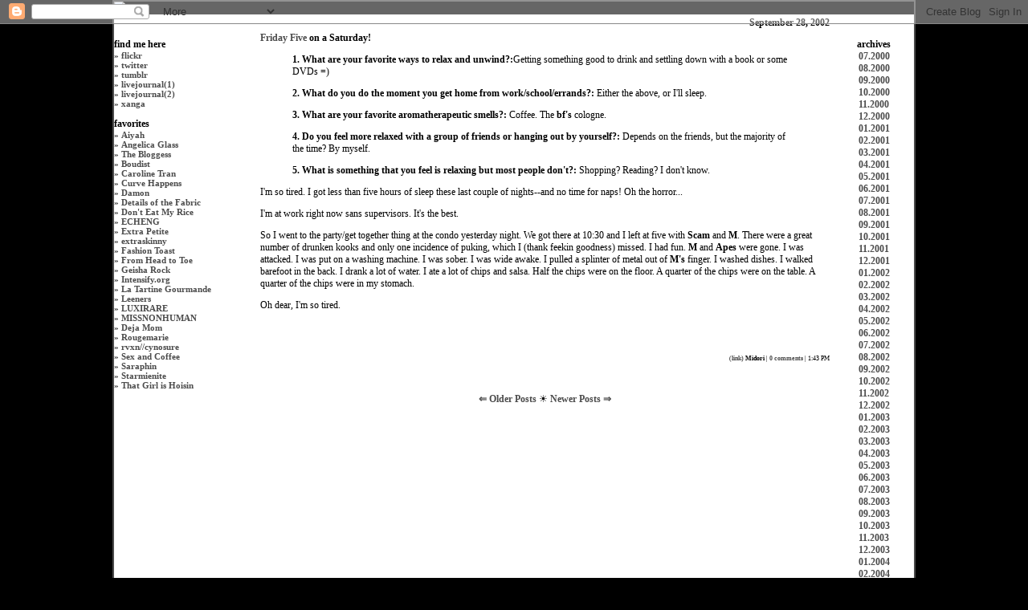

--- FILE ---
content_type: text/html; charset=UTF-8
request_url: http://blogger.evilmidori.com/2002/09/friday-five-on-saturday1.html
body_size: 4417
content:
<HTML>
<HEAD>

<STYLE TYPE="text/css">

a:link { color: #4c4c4c; }
a:visited { color: cccccc; }
a:hover { color: #cccccc; }
a:active { color: 4c4c4c; }
a {font-weight:bold;text-decoration:none;}

td#nav a:link {color: white;}
td#nav a:visited {color: white;}
td#nav a:hover {color: white;}
td#nav a:active {color: white;}

a img {
  border-width:0;
  }


</STYLE>


<TITLE>EVILMIDORI.COM</TITLE>
<META HTTP-EQUIV="Content-Type" CONTENT="text/html; charset=iso-8859-1">
<meta name='google-adsense-platform-account' content='ca-host-pub-1556223355139109'/>
<meta name='google-adsense-platform-domain' content='blogspot.com'/>
<!-- --><style type="text/css">@import url(https://www.blogger.com/static/v1/v-css/navbar/3334278262-classic.css);
div.b-mobile {display:none;}
</style>

</HEAD>
<BODY BGCOLOR=#000000 LEFTMARGIN=0 TOPMARGIN=0 MARGINWIDTH=0 MARGINHEIGHT=0><script type="text/javascript">
    function setAttributeOnload(object, attribute, val) {
      if(window.addEventListener) {
        window.addEventListener('load',
          function(){ object[attribute] = val; }, false);
      } else {
        window.attachEvent('onload', function(){ object[attribute] = val; });
      }
    }
  </script>
<div id="navbar-iframe-container"></div>
<script type="text/javascript" src="https://apis.google.com/js/platform.js"></script>
<script type="text/javascript">
      gapi.load("gapi.iframes:gapi.iframes.style.bubble", function() {
        if (gapi.iframes && gapi.iframes.getContext) {
          gapi.iframes.getContext().openChild({
              url: 'https://www.blogger.com/navbar/1432178?origin\x3dhttp://blogger.evilmidori.com',
              where: document.getElementById("navbar-iframe-container"),
              id: "navbar-iframe"
          });
        }
      });
    </script>
<!-- ImageReady Slices (Untitled-2) -->
<TABLE WIDTH=1000 BORDER=0 CELLPADDING=0 CELLSPACING=0 ALIGN="CENTER">
	<TR>
		<TD COLSPAN=5 BGCOLOR="#4C4C4C" HEIGHT="2">
			<!---top border--->
		</TD>
	</TR>
	<TR>
		<TD ROWSPAN=2 WIDTH="2" BGCOLOR="#4C4C4C">
			<!---left border--->
		</TD>
		
		<TD COLSPAN=3 BACKGROUND="http://evilmidori.com/images/header_01.jpg">
			<IMG SRC="http://evilmidori.com/images/em_header.png">
		</TD>
		
		<TD ROWSPAN=2 WIDTH="2" BGCOLOR="#4C4C4C">
			<!---right border--->
		</TD>
	</TR>
	<TR VALIGN="TOP">
		<TD BGCOLOR="#FFFFFF">
<FONT FACE="VERDANA" STYLE="FONT-SIZE: 12px">
<BR><BR>
			<B>find me here</B>
<BR>
<FONT STYLE="font-size: 11px">
» <A HREF="http://flickr.com/evilmidori" TARGET="_new">flickr</A><BR>
» <A HREF="http://twitter.com/evilmidori" TARGET="_new">twitter</A><BR>
» <A HREF="http://evilmidori.tumblr.com" TARGET="_new">tumblr</A><BR>
» <A HREF="http://livejournal.com/midori1016" TARGET="_new">livejournal(1)</A><BR>
» <A HREF="http://livejournal.com/evilmidori" TARGET="_new">livejournal(2)</A><BR>
» <A HREF="http://xanga.com/midori1016" TARGET="_new">xanga</A><BR>
</FONT>
<P>

<B>favorites</B>

<BR>
<FONT STYLE="font-size: 11px">
» <A HREF="http://www.aiyah.net" TARGET="aiyah">Aiyah</a><BR>
» <A HREF="http://www.heartexplosions.com" TARGET="ag">Angelica Glass</a><BR>
» <A HREF="http://www.thebloggess.com" TARGET="bloggess">The Bloggess</a><BR>

» <A HREF="http://www.boudist.com" TARGET="boudist">Boudist</a><BR>
» <A HREF="http://www.carolinetran.net/blog/" TARGET="ct">Caroline Tran</a><BR>
» <A HREF="http://curvehappens.wordpress.com" TARGET="c">Curve Happens</a><BR>
» <A HREF="http://damonsblogger.blogspot.com" TARGET="damon">Damon</a><BR>

» <A HREF="http://detailsofthefabric.blogspot.com" TARGET="sar">Details of the Fabric</a><BR>
» <A HREF="http://donteatmyrice.blogspot.com/" TARGET="rice">Don't Eat My Rice</a><BR>
» <A HREF="http://echeng.com/" TARGET="e">ECHENG</a><BR>
» <A HREF="http://www.extrapetite.com" TARGET="pag">Extra Petite</a><BR>
» <A HREF="http://extraskinny.com/" TARGET="e">extraskinny</a><BR>
» <A HREF="http://www.fashiontoast.com" TARGET="fashiontoast">Fashion Toast</a><BR>

» <A HREF="http://www.frmheadtotoe.com" TARGET="fhtt">From Head to Toe</a><BR>
» <A HREF="http://geisharock.blogspot.com/" TARGET="g">Geisha Rock</a><BR>
» <A HREF="http://www.intensify.org" TARGET="intensify">Intensify.org</a><BR>
» <A HREF="http://www.latartinegourmande.com/" TARGET="ltg">La Tartine Gourmande</a><BR>

» <A HREF="http://a-dash-of-leeners.blogspot.com/" TARGET="leeners">Leeners</a><BR>
» <A HREF="http://luxirare.com" TARGET="lux">LUXIRARE</a><BR>
» <A HREF="http://missnonhuman.blogspot.com" TARGET="mnh">MISSNONHUMAN</a><BR>

» <A HREF="http://dejamom.com" TARGET="nsb">Deja Mom</a><BR>

» <A HREF="http://rougemarie.blogspot.com" TARGET="ida">Rougemarie</a><BR>
» <A HREF="http://rvxn.org/" TARGET="rvxn">rvxn</a>//<A HREF="http://s.rvxn.org/" TARGET="rvxn">cynosure</a><BR>

» <A HREF="http://helloloverr.blogspot.com" TARGET="sexcoffee">Sex and Coffee</a><BR>

» <A HREF="http://saraphin.blogspot.com" TARGET="sar">Saraphin</a><BR>

» <A HREF="http://starmienite.blogspot.com" TARGET="ho">Starmienite</a><BR>
» <A HREF="http://hoisinivy.blogspot.com/" TARGET="h">That Girl is Hoisin</a><BR>
</FONT>

		</TD>
		
		<TD WIDTH="720" BGCOLOR="#FFFFFF">
<!----------------------------BLOGGER CELL----------------------------------------------->



<TABLE WIDTH="715" ALIGN="CENTER">
<TR><TD>
<FONT COLOR="#000000" FACE="VERDANA" STYLE="FONT-SIZE:12px">
<DIV ALIGN="RIGHT"><a name="82245931">

<B>September 28, 2002</B>
</A>
</DIV>
</FONT>
</TD></TR>

<TR><TD>
<FONT FACE="VERDANA" STYLE="FONT-SIZE:12px">


<P>
<div style="clear:both;"></div><B><A HREF="http://fridayfive.org" TARGET="friday">Friday Five</A> on a Saturday!</B><BLOCKQUOTE><B>1. What are your favorite ways to relax and unwind?:</B>Getting something good to drink and settling down with a book or some DVDs =)<P><B>2. What do you do the moment you get home from work/school/errands?:</B> Either the above, or I'll sleep.<P><B>3. What are your favorite aromatherapeutic smells?:</B> Coffee.  The <B>bf's</B> cologne.<P><B>4. Do you feel more relaxed with a group of friends or hanging out by yourself?:</B> Depends on the friends, but the majority of the time?  By myself.<P><B>5. What is something that you feel is relaxing but most people don't?:</B> Shopping?  Reading?  I don't know.</BLOCKQUOTE>I'm so tired.  I got less than five hours of sleep these last couple of nights--and no time for naps!  Oh the horror...<P>I'm at work right now sans supervisors.  It's the best.<P>So I went to the party/get together thing at the condo yesterday night. We got there at 10:30 and I left at five with <B>Scam</B> and <B>M</B>.  There were a great number of drunken kooks and only one incidence of puking, which I (thank feekin goodness) missed.  I had fun.  <B>M</B> and <B>Apes</B> were gone.  I was attacked.  I was put on a washing machine.  I was sober.  I was wide awake.  I pulled a splinter of metal out of <B>M's</B> finger.  I washed dishes.  I walked barefoot in the back.  I drank a lot of water.  I ate a lot of chips and salsa.  Half the chips were on the floor.  A quarter of the chips were on the table.  A quarter of the chips were in my stomach.<P>Oh dear, I'm so tired.<div style="clear:both; padding-bottom:0.25em"></div><P>


<BR><DIV ALIGN="RIGHT"> <font FACE="VERDANA" size="1" STYLE="font-size: 8px">(<A HREF="http://blogger.evilmidori.com/2002/09/friday-five-on-saturday1.html" TARGET="newthing">link</A>) <B>Midori</B>  | 
   <a href="https://www.blogger.com/comment/fullpage/post/1432178/82245931" 
    onclick="window.open('https://www.blogger.com/comment/fullpage/post/1432178/82245931', 'bloggerPopup', 'toolbar=0,scrollbars=1,location=0,statusbar=1,menubar=0,resizable=1,width=400,height=450');return false;">
   0 comments</a>

</a> | 1:43 PM
</FONT>
</TD></TR></TABLE>
<BR><BR>


<FONT COLOR="#000000" FACE="VERDANA" STYLE="FONT-SIZE:12px">
<CENTER>

<a href=http://blogger.evilmidori.com/2002/09/first-day-of-classes.html>⇐ Older Posts </a>

 ☀ 

<a href=http://blogger.evilmidori.com/2002/09/so-i-was-just-on-gap.html>Newer Posts ⇒</a>

</CENTER>
</FONT>

<!----------------------------BLOGGER CELL----------------------------------------------->
		</TD>
		
		<TD BGCOLOR="#FFFFFF" WIDTH="100>
<!----------------------------ARCHIVES----------------------------------------------->
<DIV ALIGN="LEFT">
<FONT FACE="VERDANA" STYLE="FONT-SIZE: 12px">
<BR><BR>
<DIV ALIGN="CENTER">
<B>archives</B><BR>


  <a href='http://blogger.evilmidori.com/2000/07/'>07.2000</a><BR>

  <a href='http://blogger.evilmidori.com/2000/08/'>08.2000</a><BR>

  <a href='http://blogger.evilmidori.com/2000/09/'>09.2000</a><BR>

  <a href='http://blogger.evilmidori.com/2000/10/'>10.2000</a><BR>

  <a href='http://blogger.evilmidori.com/2000/11/'>11.2000</a><BR>

  <a href='http://blogger.evilmidori.com/2000/12/'>12.2000</a><BR>

  <a href='http://blogger.evilmidori.com/2001/01/'>01.2001</a><BR>

  <a href='http://blogger.evilmidori.com/2001/02/'>02.2001</a><BR>

  <a href='http://blogger.evilmidori.com/2001/03/'>03.2001</a><BR>

  <a href='http://blogger.evilmidori.com/2001/04/'>04.2001</a><BR>

  <a href='http://blogger.evilmidori.com/2001/05/'>05.2001</a><BR>

  <a href='http://blogger.evilmidori.com/2001/06/'>06.2001</a><BR>

  <a href='http://blogger.evilmidori.com/2001/07/'>07.2001</a><BR>

  <a href='http://blogger.evilmidori.com/2001/08/'>08.2001</a><BR>

  <a href='http://blogger.evilmidori.com/2001/09/'>09.2001</a><BR>

  <a href='http://blogger.evilmidori.com/2001/10/'>10.2001</a><BR>

  <a href='http://blogger.evilmidori.com/2001/11/'>11.2001</a><BR>

  <a href='http://blogger.evilmidori.com/2001/12/'>12.2001</a><BR>

  <a href='http://blogger.evilmidori.com/2002/01/'>01.2002</a><BR>

  <a href='http://blogger.evilmidori.com/2002/02/'>02.2002</a><BR>

  <a href='http://blogger.evilmidori.com/2002/03/'>03.2002</a><BR>

  <a href='http://blogger.evilmidori.com/2002/04/'>04.2002</a><BR>

  <a href='http://blogger.evilmidori.com/2002/05/'>05.2002</a><BR>

  <a href='http://blogger.evilmidori.com/2002/06/'>06.2002</a><BR>

  <a href='http://blogger.evilmidori.com/2002/07/'>07.2002</a><BR>

  <a href='http://blogger.evilmidori.com/2002/08/'>08.2002</a><BR>

  <a href='http://blogger.evilmidori.com/2002/09/'>09.2002</a><BR>

  <a href='http://blogger.evilmidori.com/2002/10/'>10.2002</a><BR>

  <a href='http://blogger.evilmidori.com/2002/11/'>11.2002</a><BR>

  <a href='http://blogger.evilmidori.com/2002/12/'>12.2002</a><BR>

  <a href='http://blogger.evilmidori.com/2003/01/'>01.2003</a><BR>

  <a href='http://blogger.evilmidori.com/2003/02/'>02.2003</a><BR>

  <a href='http://blogger.evilmidori.com/2003/03/'>03.2003</a><BR>

  <a href='http://blogger.evilmidori.com/2003/04/'>04.2003</a><BR>

  <a href='http://blogger.evilmidori.com/2003/05/'>05.2003</a><BR>

  <a href='http://blogger.evilmidori.com/2003/06/'>06.2003</a><BR>

  <a href='http://blogger.evilmidori.com/2003/07/'>07.2003</a><BR>

  <a href='http://blogger.evilmidori.com/2003/08/'>08.2003</a><BR>

  <a href='http://blogger.evilmidori.com/2003/09/'>09.2003</a><BR>

  <a href='http://blogger.evilmidori.com/2003/10/'>10.2003</a><BR>

  <a href='http://blogger.evilmidori.com/2003/11/'>11.2003</a><BR>

  <a href='http://blogger.evilmidori.com/2003/12/'>12.2003</a><BR>

  <a href='http://blogger.evilmidori.com/2004/01/'>01.2004</a><BR>

  <a href='http://blogger.evilmidori.com/2004/02/'>02.2004</a><BR>

  <a href='http://blogger.evilmidori.com/2004/03/'>03.2004</a><BR>

  <a href='http://blogger.evilmidori.com/2004/04/'>04.2004</a><BR>

  <a href='http://blogger.evilmidori.com/2004/05/'>05.2004</a><BR>

  <a href='http://blogger.evilmidori.com/2004/06/'>06.2004</a><BR>

  <a href='http://blogger.evilmidori.com/2004/07/'>07.2004</a><BR>

  <a href='http://blogger.evilmidori.com/2004/08/'>08.2004</a><BR>

  <a href='http://blogger.evilmidori.com/2004/09/'>09.2004</a><BR>

  <a href='http://blogger.evilmidori.com/2004/10/'>10.2004</a><BR>

  <a href='http://blogger.evilmidori.com/2004/11/'>11.2004</a><BR>

  <a href='http://blogger.evilmidori.com/2004/12/'>12.2004</a><BR>

  <a href='http://blogger.evilmidori.com/2005/01/'>01.2005</a><BR>

  <a href='http://blogger.evilmidori.com/2005/02/'>02.2005</a><BR>

  <a href='http://blogger.evilmidori.com/2005/03/'>03.2005</a><BR>

  <a href='http://blogger.evilmidori.com/2005/04/'>04.2005</a><BR>

  <a href='http://blogger.evilmidori.com/2005/05/'>05.2005</a><BR>

  <a href='http://blogger.evilmidori.com/2005/06/'>06.2005</a><BR>

  <a href='http://blogger.evilmidori.com/2005/07/'>07.2005</a><BR>

  <a href='http://blogger.evilmidori.com/2005/08/'>08.2005</a><BR>

  <a href='http://blogger.evilmidori.com/2005/09/'>09.2005</a><BR>

  <a href='http://blogger.evilmidori.com/2005/10/'>10.2005</a><BR>

  <a href='http://blogger.evilmidori.com/2005/11/'>11.2005</a><BR>

  <a href='http://blogger.evilmidori.com/2005/12/'>12.2005</a><BR>

  <a href='http://blogger.evilmidori.com/2006/01/'>01.2006</a><BR>

  <a href='http://blogger.evilmidori.com/2006/02/'>02.2006</a><BR>

  <a href='http://blogger.evilmidori.com/2006/03/'>03.2006</a><BR>

  <a href='http://blogger.evilmidori.com/2006/04/'>04.2006</a><BR>

  <a href='http://blogger.evilmidori.com/2006/05/'>05.2006</a><BR>

  <a href='http://blogger.evilmidori.com/2006/06/'>06.2006</a><BR>

  <a href='http://blogger.evilmidori.com/2006/07/'>07.2006</a><BR>

  <a href='http://blogger.evilmidori.com/2006/08/'>08.2006</a><BR>

  <a href='http://blogger.evilmidori.com/2006/09/'>09.2006</a><BR>

  <a href='http://blogger.evilmidori.com/2006/10/'>10.2006</a><BR>

  <a href='http://blogger.evilmidori.com/2006/11/'>11.2006</a><BR>

  <a href='http://blogger.evilmidori.com/2006/12/'>12.2006</a><BR>

  <a href='http://blogger.evilmidori.com/2007/01/'>01.2007</a><BR>

  <a href='http://blogger.evilmidori.com/2007/02/'>02.2007</a><BR>

  <a href='http://blogger.evilmidori.com/2007/03/'>03.2007</a><BR>

  <a href='http://blogger.evilmidori.com/2007/04/'>04.2007</a><BR>

  <a href='http://blogger.evilmidori.com/2007/05/'>05.2007</a><BR>

  <a href='http://blogger.evilmidori.com/2007/06/'>06.2007</a><BR>

  <a href='http://blogger.evilmidori.com/2007/07/'>07.2007</a><BR>

  <a href='http://blogger.evilmidori.com/2007/08/'>08.2007</a><BR>

  <a href='http://blogger.evilmidori.com/2007/09/'>09.2007</a><BR>

  <a href='http://blogger.evilmidori.com/2007/10/'>10.2007</a><BR>

  <a href='http://blogger.evilmidori.com/2007/11/'>11.2007</a><BR>

  <a href='http://blogger.evilmidori.com/2007/12/'>12.2007</a><BR>

  <a href='http://blogger.evilmidori.com/2008/01/'>01.2008</a><BR>

  <a href='http://blogger.evilmidori.com/2008/02/'>02.2008</a><BR>

  <a href='http://blogger.evilmidori.com/2008/03/'>03.2008</a><BR>

  <a href='http://blogger.evilmidori.com/2008/04/'>04.2008</a><BR>

  <a href='http://blogger.evilmidori.com/2008/05/'>05.2008</a><BR>

  <a href='http://blogger.evilmidori.com/2008/06/'>06.2008</a><BR>

  <a href='http://blogger.evilmidori.com/2008/07/'>07.2008</a><BR>

  <a href='http://blogger.evilmidori.com/2008/08/'>08.2008</a><BR>

  <a href='http://blogger.evilmidori.com/2008/09/'>09.2008</a><BR>

  <a href='http://blogger.evilmidori.com/2008/10/'>10.2008</a><BR>

  <a href='http://blogger.evilmidori.com/2008/11/'>11.2008</a><BR>

  <a href='http://blogger.evilmidori.com/2008/12/'>12.2008</a><BR>

  <a href='http://blogger.evilmidori.com/2009/01/'>01.2009</a><BR>

  <a href='http://blogger.evilmidori.com/2009/02/'>02.2009</a><BR>

  <a href='http://blogger.evilmidori.com/2009/03/'>03.2009</a><BR>

  <a href='http://blogger.evilmidori.com/2009/04/'>04.2009</a><BR>

  <a href='http://blogger.evilmidori.com/2009/05/'>05.2009</a><BR>

  <a href='http://blogger.evilmidori.com/2009/06/'>06.2009</a><BR>

  <a href='http://blogger.evilmidori.com/2009/07/'>07.2009</a><BR>

  <a href='http://blogger.evilmidori.com/2009/08/'>08.2009</a><BR>

  <a href='http://blogger.evilmidori.com/2009/09/'>09.2009</a><BR>

  <a href='http://blogger.evilmidori.com/2009/10/'>10.2009</a><BR>

  <a href='http://blogger.evilmidori.com/2009/11/'>11.2009</a><BR>

  <a href='http://blogger.evilmidori.com/2009/12/'>12.2009</a><BR>

  <a href='http://blogger.evilmidori.com/2010/01/'>01.2010</a><BR>

  <a href='http://blogger.evilmidori.com/2010/02/'>02.2010</a><BR>

  <a href='http://blogger.evilmidori.com/2010/03/'>03.2010</a><BR>

  <a href='http://blogger.evilmidori.com/2010/04/'>04.2010</a><BR>

  <a href='http://blogger.evilmidori.com/2010/05/'>05.2010</a><BR>

  <a href='http://blogger.evilmidori.com/2010/06/'>06.2010</a><BR>

  <a href='http://blogger.evilmidori.com/2010/07/'>07.2010</a><BR>

  <a href='http://blogger.evilmidori.com/2010/08/'>08.2010</a><BR>

  <a href='http://blogger.evilmidori.com/2010/09/'>09.2010</a><BR>

  <a href='http://blogger.evilmidori.com/2010/10/'>10.2010</a><BR>

  <a href='http://blogger.evilmidori.com/2010/11/'>11.2010</a><BR>

  <a href='http://blogger.evilmidori.com/2010/12/'>12.2010</a><BR>

  <a href='http://blogger.evilmidori.com/2011/01/'>01.2011</a><BR>

  <a href='http://blogger.evilmidori.com/2011/02/'>02.2011</a><BR>

  <a href='http://blogger.evilmidori.com/2011/03/'>03.2011</a><BR>

  <a href='http://blogger.evilmidori.com/2011/04/'>04.2011</a><BR>

  <a href='http://blogger.evilmidori.com/2011/05/'>05.2011</a><BR>

  <a href='http://blogger.evilmidori.com/2011/06/'>06.2011</a><BR>

  <a href='http://blogger.evilmidori.com/2011/07/'>07.2011</a><BR>

  <a href='http://blogger.evilmidori.com/2011/08/'>08.2011</a><BR>

  <a href='http://blogger.evilmidori.com/2011/09/'>09.2011</a><BR>

  <a href='http://blogger.evilmidori.com/2011/10/'>10.2011</a><BR>

  <a href='http://blogger.evilmidori.com/2011/11/'>11.2011</a><BR>

  <a href='http://blogger.evilmidori.com/2011/12/'>12.2011</a><BR>

  <a href='http://blogger.evilmidori.com/2012/01/'>01.2012</a><BR>

  <a href='http://blogger.evilmidori.com/2012/02/'>02.2012</a><BR>

  <a href='http://blogger.evilmidori.com/2012/03/'>03.2012</a><BR>

  <a href='http://blogger.evilmidori.com/2012/04/'>04.2012</a><BR>

  <a href='http://blogger.evilmidori.com/2012/05/'>05.2012</a><BR>

  <a href='http://blogger.evilmidori.com/2012/06/'>06.2012</a><BR>

  <a href='http://blogger.evilmidori.com/2012/07/'>07.2012</a><BR>

  <a href='http://blogger.evilmidori.com/2012/08/'>08.2012</a><BR>

  <a href='http://blogger.evilmidori.com/2012/09/'>09.2012</a><BR>

  <a href='http://blogger.evilmidori.com/2012/10/'>10.2012</a><BR>

  <a href='http://blogger.evilmidori.com/2012/11/'>11.2012</a><BR>

  <a href='http://blogger.evilmidori.com/2012/12/'>12.2012</a><BR>

  <a href='http://blogger.evilmidori.com/2013/01/'>01.2013</a><BR>

  <a href='http://blogger.evilmidori.com/2013/02/'>02.2013</a><BR>

  <a href='http://blogger.evilmidori.com/2013/04/'>04.2013</a><BR>

  <a href='http://blogger.evilmidori.com/2013/05/'>05.2013</a><BR>

  <a href='http://blogger.evilmidori.com/2013/06/'>06.2013</a><BR>

  <a href='http://blogger.evilmidori.com/2013/07/'>07.2013</a><BR>

  <a href='http://blogger.evilmidori.com/2013/08/'>08.2013</a><BR>

  <a href='http://blogger.evilmidori.com/2013/09/'>09.2013</a><BR>

  <a href='http://blogger.evilmidori.com/2013/10/'>10.2013</a><BR>

  <a href='http://blogger.evilmidori.com/2013/11/'>11.2013</a><BR>

  <a href='http://blogger.evilmidori.com/2014/01/'>01.2014</a><BR>

  <a href='http://blogger.evilmidori.com/2014/02/'>02.2014</a><BR>

  <a href='http://blogger.evilmidori.com/2014/10/'>10.2014</a><BR>

  <a href='http://blogger.evilmidori.com/2015/01/'>01.2015</a><BR>

  <a href='http://blogger.evilmidori.com/2015/06/'>06.2015</a><BR>
</DIV>
</FONT>
<!----------------------------ARCHIVES----------------------------------------------->
		</TD>
	</TR>
	<TR>
		<TD COLSPAN=5 HEIGHT="2" BGCOLOR="#4C4C4C">
			<!---bottom border--->
		</TD>
	</TR>
</TABLE>
<!-- End ImageReady Slices -->

<script type="text/javascript">
var gaJsHost = (("https:" == document.location.protocol) ? "https://ssl." : "http://www.");
document.write(unescape("%3Cscript src='" + gaJsHost + "google-analytics.com/ga.js' type='text/javascript'%3E%3C/script%3E"));
</script>

<BR>

<script type="text/javascript" language="JavaScript">var site="sm6midor1"</script>
<script type="text/javascript" language="JavaScript1.2" src="http://sm6.sitemeter.com/js/counter.js?site=sm6midor1">
</script>
<noscript>
<a href="http://sm6.sitemeter.com/stats.asp?site=sm6midor1" target="_top">
<img src="http://sm6.sitemeter.com/meter.asp?site=sm6midor1" alt="Site Meter" border=0></a>
</noscript>
<!-- Copyright (c)2000 Site Meter --></BR>

</BODY>
</HTML>